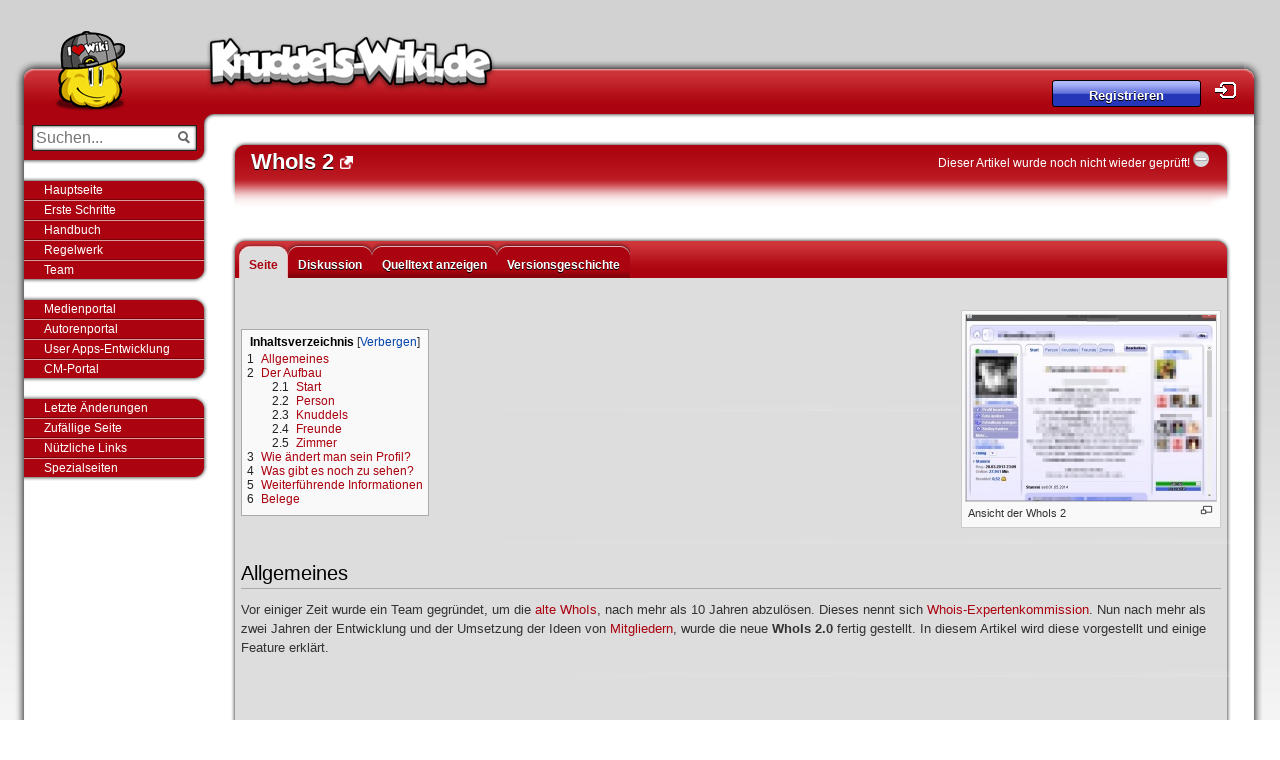

--- FILE ---
content_type: text/html; charset=UTF-8
request_url: https://knuddels-wiki.de/index.php/WhoIs_2
body_size: 8883
content:
<!DOCTYPE html>
<html class="client-nojs" lang="de" dir="ltr">
<head>
<meta charset="UTF-8">
<title>WhoIs 2 – Knuddels-Wiki</title>
<script>document.documentElement.className="client-js";RLCONF={"wgBreakFrames":false,"wgSeparatorTransformTable":[",\t.",".\t,"],"wgDigitTransformTable":["",""],"wgDefaultDateFormat":"dmy","wgMonthNames":["","Januar","Februar","März","April","Mai","Juni","Juli","August","September","Oktober","November","Dezember"],"wgRequestId":"608f7ac44ad48dc85f45a9a0","wgCanonicalNamespace":"","wgCanonicalSpecialPageName":false,"wgNamespaceNumber":0,"wgPageName":"WhoIs_2","wgTitle":"WhoIs 2","wgCurRevisionId":175058,"wgRevisionId":175058,"wgArticleId":7233,"wgIsArticle":true,"wgIsRedirect":false,"wgAction":"view","wgUserName":null,"wgUserGroups":["*"],"wgCategories":["Whois 2"],"wgPageViewLanguage":"de","wgPageContentLanguage":"de","wgPageContentModel":"wikitext","wgRelevantPageName":"WhoIs_2","wgRelevantArticleId":7233,"wgIsProbablyEditable":false,"wgRelevantPageIsProbablyEditable":false,"wgRestrictionEdit":[],"wgRestrictionMove":[],"wgCiteReferencePreviewsActive":true};RLSTATE={"site.styles":"ready",
"user.styles":"ready","user":"ready","user.options":"loading","ext.cite.styles":"ready","skins.knuddelswiki.styles":"ready"};RLPAGEMODULES=["ext.cite.ux-enhancements","mediawiki.page.media","site","mediawiki.page.ready","mediawiki.toc","skins.knuddelswiki.scripts","skins.knuddelswikitop.js","mediawiki.user","ext.control.PageControlIcon","ext.LastLoadedExtension.EchoModifier","skins.knuddelswiki.gana.js"];</script>
<script>(RLQ=window.RLQ||[]).push(function(){mw.loader.impl(function(){return["user.options@12s5i",function($,jQuery,require,module){mw.user.tokens.set({"patrolToken":"+\\","watchToken":"+\\","csrfToken":"+\\"});
}];});});</script>
<link rel="stylesheet" href="/load.php?lang=de&amp;modules=ext.cite.styles%7Cskins.knuddelswiki.styles&amp;only=styles&amp;skin=knuddelswiki">
<script async="" src="/load.php?lang=de&amp;modules=startup&amp;only=scripts&amp;raw=1&amp;skin=knuddelswiki"></script>
<meta name="ResourceLoaderDynamicStyles" content="">
<link rel="stylesheet" href="/load.php?lang=de&amp;modules=site.styles&amp;only=styles&amp;skin=knuddelswiki">
<meta name="generator" content="MediaWiki 1.43.0">
<meta name="robots" content="max-image-preview:standard">
<meta name="format-detection" content="telephone=no">
<link rel="search" type="application/opensearchdescription+xml" href="/rest.php/v1/search" title="Knuddels-Wiki (de)">
<link rel="EditURI" type="application/rsd+xml" href="https://knuddels-wiki.de/api.php?action=rsd">
<link rel="alternate" type="application/atom+xml" title="Atom-Feed für „Knuddels-Wiki“" href="/index.php?title=Spezial:Letzte_%C3%84nderungen&amp;feed=atom">
</head>
<body class="mediawiki ltr sitedir-ltr mw-hide-empty-elt ns-0 ns-subject page-WhoIs_2 rootpage-WhoIs_2 skin-knuddelswiki action-view"><div id="wrap">
    <div id="header">
        <div id="logo">
        	<a href="/index.php/Hauptseite">
        		<img src="/skins/KnuddelsWiki/resources/img/mascot.png" alt="" id="mascot"/>
        	</a>
        	<h1>
        		<a href="/index.php/Hauptseite">Knuddels-Wiki</a>
        	</h1>
        </div>        <div id="user_panel">
        <p>
        		<a class="button"
        		   href="/index.php/Knuddels-Wiki:Registrieren">Registrieren</a>&nbsp;<a
        			title="Ins Knuddels-Wiki einloggen"
        			href="/index.php/Knuddels-Wiki:Einloggen" id="user_login">Login</a>
        	</p>
        
        </div>    </div>

    <div id="pagebody">
        <div id="sidebar">
        	<div class="sidebox" id="search_panel">
        		<form id="searchform" class="mw-search" method="get" action="/index.php">
        			<fieldset>
        				<input type="hidden" name="title" value="Spezial:Suche">
        				<input type="hidden" name="profile" value="all">
        				<input type="hidden" name="fulltext" value="Search">
        				<input type="search" name="search" placeholder="Suchen..." aria-label="Suchen..." autocapitalize="none" title="Knuddels-Wiki durchsuchen [f]" accesskey="f" id="searchInput">
        				<input type="submit" name="go" value="Seite" title="Gehe direkt zu der Seite mit genau diesem Namen, falls sie vorhanden ist." class="searchButton" id="searchButton">
        			</fieldset>
        		</form>
        	</div>
        	<div class="sidebox_end"></div>
                    <ul>
                            <li class="MENUE1"><a href="/index.php/Hauptseite" title="Hauptseite aufrufen">Hauptseite</a></li>
                            <li class="MENUE1"><a href="/index.php?title=Knuddels-Wiki:Tutorial" title="Knuddels-Wiki-Tutorial fÃ¼r neue Autoren">Erste Schritte</a></li>
                            <li class="MENUE1"><a href="/index.php/Knuddels-Wiki:Handbuch" title="">Handbuch</a></li>
                            <li class="MENUE1"><a href="/index.php/Knuddels-Wiki:Regelwerk" title="Regelwerk fÃ¼r die Autorentï¿½tigkeit">Regelwerk</a></li>
                            <li class="MENUE1"><a href="/index.php/Knuddels-Wiki-Team" title="Das Knuddels-Wiki-Team hilft bei Fragen und Problemen">Team</a></li>
                    </ul>
                    <ul>
                            <li class="MENUE41"><a href="/index.php/Knuddels-Wiki:Medienportal" title="Das Medienportal - Umfangreiche Sammlung vieler Knuddels-Grafiken">Medienportal</a></li>
                            <li class="MENUE41"><a href="/index.php/Knuddels-Wiki:Autorenportal" title="Das Autorenportal - Hilfe, Tools und Tipps fÃ¼r die Knuddels-Wiki-Autoren">Autorenportal</a></li>
                            <li class="MENUE41"><a href="/index.php?title=UserApp-Entwicklung" title="Informationen zur User Apps-Entwicklung">User Apps-Entwicklung</a></li>
                            <li class="MENUE41"><a href="/index.php/Knuddels-Wiki:CM-Portal" title="">CM-Portal</a></li>
                    </ul>
                    <ul>
                            <li class="MENUE3"><a href="/index.php/Spezial:Letzte_Änderungen" title="">Letzte Änderungen</a></li>
                            <li class="MENUE3"><a href="/index.php/Spezial:Zufällige_Seite" title="">Zufällige Seite</a></li>
                            <li class="MENUE3"><a href="/index.php/Knuddels-Wiki:Nützliche_Links" title="">Nützliche Links</a></li>
                            <li class="MENUE3"><a href="/index.php/Spezial:Spezialseiten" title="">Spezialseiten</a></li>
                    </ul>
        <!---
        	<?php
        	foreach (Navigation::get() AS $boxName => $box) {
        	if (!$box["isbox"]) {
        	if (isset($box["image"]))
        	$img = "<img style=\"float:right; margin-right:5px;\" src=\"" . $box["image"] . "\" />";
        	else
        	unset($img);
        	echo "<ul>";
        	if ($box["name"] != "%NO%")
        	echo " <li><a title=\"" . $box["tooltip"] . "\" href=\"#\"><box>" . $box["name"] . "</box></a></li>";
        
        	if ($box["elements"])
        	foreach ($box["elements"] AS $c => $d) {
        	if (isset($d["image"]))
        	$img = "<img style=\"float:right;\" src=\"" . $d["image"] . "\" />";
        	else
        	$img = "";
        
        	echo " <li class=\"MENUE" . $boxName . "\"><a href=\"" . ((substr($d["href"], 0, strlen("/index.php")) === "/index.php" || substr($d["href"], 0, strlen("index.php")) === "index.php") ? $wgScriptPath . $d["href"] : $d["href"]) . "\" title=\"" . $d["tooltip"] . "\">" . $d["name"] . $img . "</a></li>";
        	}
        	echo "</ul>";
        	} else {
        	echo "<div class=\"textbox_start\"></div>";
        	echo "  <div class=\"textbox\">" . $box["text"] . "</div>";
        	echo "<div class=\"textbox_end\"></div>
        	";
        	}
        	}
        	?>
        --->
        
        </div>

        <div id="contentX">
            <h2 id="mainheader">
                <span class="mw-page-title-main">WhoIs 2</span> <img style="display:none;" data-trigger="manual"
                                      data-toggle="tooltip"
                                      data-clipboard-text="°>WhoIs 2|https://knuddels-wiki.de/index.php/WhoIs_2<°"
                                      id="linkicon"
                                      src="/skins/KnuddelsWiki/resources/icon/linkicon.png"/>

                <div id="controltext"><a href="/index.php/Knuddels-Wiki:Artikelkontrolle">Dieser Artikel wurde noch nicht wieder gepr&uuml;ft!</a> <img src="/skins/KnuddelsWiki/resources/img/18px-FlaggedRevs-1-1.svg.png"><b></b></div>
            </h2>
                <sup style="padding-left: 5px;" id="contentSub"><div id="mw-content-subtitle"></div></sup>
            <div id="mw-js-message" style="display:none;"></div>
            <!------------------------------------------------------------------------------>









            <div id="content">
                <div id="firstHeading">
                    <div id="mainheaderactionlist">
                            <div class="tab selected mw-list-item" id="ca-nstab-main"><a href="/index.php/WhoIs_2" title="Seiteninhalt anzeigen [c]" accesskey="c">Seite</a></div>
                            <div class="tab new mw-list-item" id="ca-talk"><a href="/index.php?title=Diskussion:WhoIs_2&amp;action=edit&amp;redlink=1" rel="discussion" class="new" title="Diskussion zum Seiteninhalt (Seite nicht vorhanden) [t]" accesskey="t">Diskussion</a></div>
                            <div class="tab selected mw-list-item" id="ca-view"><a href="/index.php/WhoIs_2">Lesen</a></div>
                            <div class="tab mw-list-item" id="ca-viewsource"><a href="/index.php?title=WhoIs_2&amp;action=edit" title="Diese Seite ist geschützt. Ihr Quelltext kann dennoch angesehen und kopiert werden. [e]" accesskey="e">Quelltext anzeigen</a></div>
                            <div class="tab mw-list-item" id="ca-history"><a href="/index.php?title=WhoIs_2&amp;action=history" title="Frühere Versionen dieser Seite [h]" accesskey="h">Versionsgeschichte</a></div>
                    </div>
                </div>
                <div id="bodyContent" class="mw-body">




                    <div id="mw-content-text" class="mw-body-content"><div class="mw-content-ltr mw-parser-output" lang="de" dir="ltr"><figure typeof="mw:File/Thumb"><a href="/index.php/Datei:Vorschau_-_WhoIs2.png" class="mw-file-description"><img src="/images/thumb/8/89/Vorschau_-_WhoIs2.png/250px-Vorschau_-_WhoIs2.png.jpeg" decoding="async" width="250" height="186" class="mw-file-element" srcset="/images/thumb/8/89/Vorschau_-_WhoIs2.png/375px-Vorschau_-_WhoIs2.png.jpeg 1.5x, /images/thumb/8/89/Vorschau_-_WhoIs2.png/500px-Vorschau_-_WhoIs2.png.jpeg 2x" /></a><figcaption>Ansicht der WhoIs 2</figcaption></figure>
<p><br />
</p>
<div id="toc" class="toc" role="navigation" aria-labelledby="mw-toc-heading"><input type="checkbox" role="button" id="toctogglecheckbox" class="toctogglecheckbox" style="display:none" /><div class="toctitle" lang="de" dir="ltr"><h2 id="mw-toc-heading">Inhaltsverzeichnis</h2><span class="toctogglespan"><label class="toctogglelabel" for="toctogglecheckbox"></label></span></div>
<ul>
<li class="toclevel-1 tocsection-1"><a href="#Allgemeines"><span class="tocnumber">1</span> <span class="toctext">Allgemeines</span></a></li>
<li class="toclevel-1 tocsection-2"><a href="#Der_Aufbau"><span class="tocnumber">2</span> <span class="toctext">Der Aufbau</span></a>
<ul>
<li class="toclevel-2 tocsection-3"><a href="#Start"><span class="tocnumber">2.1</span> <span class="toctext">Start</span></a></li>
<li class="toclevel-2 tocsection-4"><a href="#Person"><span class="tocnumber">2.2</span> <span class="toctext">Person</span></a></li>
<li class="toclevel-2 tocsection-5"><a href="#Knuddels"><span class="tocnumber">2.3</span> <span class="toctext">Knuddels</span></a></li>
<li class="toclevel-2 tocsection-6"><a href="#Freunde"><span class="tocnumber">2.4</span> <span class="toctext">Freunde</span></a></li>
<li class="toclevel-2 tocsection-7"><a href="#Zimmer"><span class="tocnumber">2.5</span> <span class="toctext">Zimmer</span></a></li>
</ul>
</li>
<li class="toclevel-1 tocsection-8"><a href="#Wie_ändert_man_sein_Profil?"><span class="tocnumber">3</span> <span class="toctext">Wie ändert man sein Profil?</span></a></li>
<li class="toclevel-1 tocsection-9"><a href="#Was_gibt_es_noch_zu_sehen?"><span class="tocnumber">4</span> <span class="toctext">Was gibt es noch zu sehen?</span></a></li>
<li class="toclevel-1 tocsection-10"><a href="#Weiterführende_Informationen"><span class="tocnumber">5</span> <span class="toctext">Weiterführende Informationen</span></a></li>
<li class="toclevel-1 tocsection-11"><a href="#Belege"><span class="tocnumber">6</span> <span class="toctext">Belege</span></a></li>
</ul>
</div>

<h2><span class="mw-headline" id="Allgemeines">Allgemeines</span></h2>
<p>Vor einiger Zeit wurde ein Team gegründet, um die <a href="/index.php//edit_(alte_Whois)" title="/edit (alte Whois)">alte WhoIs</a>, nach mehr als 10 Jahren abzulösen. Dieses nennt sich <a href="/index.php/Whois-Expertenkommission" title="Whois-Expertenkommission">Whois-Expertenkommission</a>. Nun nach mehr als zwei Jahren der Entwicklung und der Umsetzung der Ideen von <a href="/index.php/Mitglied" title="Mitglied">Mitgliedern</a>, wurde die neue <b>WhoIs 2.0</b> fertig gestellt. In diesem Artikel wird diese vorgestellt und einige Feature erklärt.<br /><br />
</p>
<h2><span class="mw-headline" id="Der_Aufbau">Der Aufbau</span></h2>
<p>Die neue Whois benutzt neue Farben und auch ein größeres Fenster. Klar zu erkennen sind die neue Web 2.0 Punkte, wie zum Beispiel ein Farbverlauf und auch die Mouseover Buttons. Gleichzeitig gibt es auch einen neuen Aufbau, dieser unterteilt sich in <b>vier</b> sogenannte TAB's. Diese heißen Start, Person, Knuddels und Freunde. Mit der Umstellung ist es viel einfacher, wichtige Informationen schnell zu finden und zu lesen.<br /><br />
</p>
<h3><span class="mw-headline" id="Start">Start</span></h3>
<p>Im Start TAB werden die wichtigsten Informationen auf einen Blick geliefert. Hier eine Übersicht dieser: Derzeitiger <a href="/index.php/Status" class="mw-redirect" title="Status">Chatterstatus</a> (Beispiel: <a href="/index.php/Stammi" class="mw-redirect" title="Stammi">Stammi</a>, <a href="/index.php/Familymitglied" title="Familymitglied">Familymitglied</a>).
Mitgliedschaft in <a href="/index.php/Team" title="Team">Zusatzteams</a> (Beispiel: <a href="/index.php/Admin-Team" class="mw-redirect" title="Admin-Team">Admin</a>, <a href="/index.php/Smileys-Team" title="Smileys-Team">Smileys</a>, <a href="/index.php/Foto-Team" title="Foto-Team">Foto</a>, <a href="/index.php/Jugendschutz-Team" title="Jugendschutz-Team">Jugendschutz</a>).
Ist er gerade <a href="/index.php/Channelmoderator" title="Channelmoderator">Channelmoderator</a>? Wenn ja in welchem <a href="/index.php/Channel" title="Channel">Channel</a>?
Derzeitige <a href="/index.php/Smileyfeatures" class="mw-redirect" title="Smileyfeatures">Smileyfeatures</a> (Beispiel: Mitglied X ist fest zusammen mit Mitglied Y).
<a href="/index.php/Herzvergabe" class="mw-redirect" title="Herzvergabe">Herzvergabe</a> (Beispiel: Mitglied X hat das Herz vergeben an Mitglied Y).
Dann werden noch einige, aber nicht alle, Spielränge angezeigt (Beispiel: <a href="/index.php/Mafia" title="Mafia">Mafia</a>: Pate, <a href="/index.php/FotoContest" title="FotoContest">FotoContest</a>: Bunny).
</p><p>Unter Anderem gibt es noch drei weitere Anzeigen: die Aktivität, die Popularität und das <a href="/index.php/Profil" class="mw-redirect" title="Profil">Profil</a> des Mitglieds. Diese werden mit 1-5 <a href="/index.php/Knuddel" title="Knuddel">Knuddel</a> bewertet. Welche Kriterien das Bewertungssystem beurteilt, ist unbekannt. Weitere Informationen dazu erhält man mit einem Klick auf die Anzeige.
</p><p>Links neben jedem TAB gibt es die Nutzeranzeige. Dort sieht man das <a href="/index.php/Foto" title="Foto">Foto</a> des Mitglieds und einige Informationen zum Alter, der Stimmung und dem derzeitigen Mitgliedsstatus. Darunter sind noch Buttons um das Mitglied zu vermissen, ihn als Freund hinzuzufügen oder ihm eine <a href="/index.php//m" title="/m">Nachricht</a> zu senden.
</p>
<h3><span class="mw-headline" id="Person">Person</span></h3>
<p>Der Personen TAB. Dort gibt es <b>vier Hauptpunkte</b>. Allgemein &amp; Kontakt, Aussehen, Charakter und Lifestyle.
In dem Punkt "<b>Allgemein &amp; Kontakt</b>" sind detaillierte Informationen zum Chatter wie zum Beispiel das Geburtsdatum, andere Messenger und die sexuelle Ausrichtung.
Beim "<b>Aussehen</b>" kann man nähere Angaben machen zu der Größe, den Haaren, der Augenfarbe und der Figur! Auch diese Angaben sind freiwillig, können aber auch angegeben werden.
Der wohl wichtigste TAB ist der "<b>Charakter</b>". Durch viele Fragen können weitere Informationen für andere Mitglieder freigegeben werden. Denkt man mehr mit dem Kopf oder dem Herzen? Die Entscheidung kann mit Hilfe eines bewegbaren Pfeils auf einer Skala bestimmt werden.
"<b>Lifestyle</b>" gibt ein bisschen mehr über das Mitglied preis. Ob Apple oder Cola Light, mit Hilfe dieses TABs wird angezeigt, welche Lieblingsmarke oder Getränk benutzt werden. Sobald diese ausgefüllt und bestätigt sind, wird man zu einer <a href="/index.php/Gruppe" class="mw-redirect" title="Gruppe">Gruppe</a> hinzugefügt, um sich mit anderen  Mitgliedern auszutauschen.
</p>
<h3><span class="mw-headline" id="Knuddels">Knuddels</span></h3>
<p>Alle Ereignisse, die ein Mitglied jemals erlebt hat, werden unter dem TAB Knuddels sichtbar! Wie viele <a href="/index.php/Rose" class="mw-redirect" title="Rose">Rosen</a> hat das Mitglied bisher? Wann ist er das erste Mal in ein Zusatzteam von Knuddels eingetreten? Um natürlich die Übersicht darüber behalten zu können, wurde auch hier alles unterteilt in vier Kategorien. In der Kategorie Allgemein wird zum Beispiel gezeigt, wie lange jemand schon Teil der Community ist oder wie lange er schon Channelmoderator war.<br />
Darunter befinden sich die Community Erlebnisse. <a href="/index.php/Knutschflecken" class="mw-redirect" title="Knutschflecken">Knutschflecken</a> und <a href="/index.php/Mentorensystem" class="mw-redirect" title="Mentorensystem">Mentorenpunkte</a> finden hier zum Beispiel ihren Platz! Natürlich werden dort auch die flauschigen Knuddel angezeigt.<br />
Die wichtigste Kategorie für die Spieler im Chat sind die Ränge! Diese Ränge werden darunter angezeigt.
Auch die alte Knuddels <a href="/index.php/Career" title="Career">Career</a> hat hier ihren Platz gefunden. In drei Unterkategorien gibt es die <a href="/index.php/Topliste" title="Topliste">Toplistenplatzierungen</a> (Beispiel: Top-Mentor: Platz 900). Direkt danach kommen die <a href="/index.php/Highlights" title="Highlights">Highlights</a> eines jeden Mitglieds! Wann wurde der <a href="/index.php/Lieblingschannel" title="Lieblingschannel">Lieblingschannel</a> gewechselt oder wann wurde das Herz vergeben? Danach kommt die übliche Knuddels Career. Hier werden die Statuswechsel eingetragen oder auch die Teambeitritte (Beispiel: Aufnahme ins Smileys-Team 15.01.2012).
</p>
<h3><span class="mw-headline" id="Freunde">Freunde</span></h3>
<p>In der Kategorie "Freunde" werden die Freunde in drei Spalten aufgeteilt, und zwar "Lebenspartner", "Beste Freunde" und "normale Freunde". Eine Freundesanfrage stellt man, indem man das betreffende Profil mit <font class="functiontag">/w NICK</font> besucht und unter dem Bild  in der Leiste <i>+Freund</i> klickt, oder alternativ die Funktion <font class="functiontag">/friends request:NICK</font> anwendet.
</p><p>Ist man bereits mit jemandem befreundet, will ihn aber als besten Freund führen, so geht man auf das Quickmenü neben dem Nick in der Freundesliste und klickt auf den Button "Beste Freunde". Betreffender Nick rutscht nun von der normalen Freundesliste nach oben in die Kategorie "Beste Freunde". Außerdem ist es möglich, einen Lebenspartner zu benennen. Dies findet man unter dem Punkt "Beste Freunde" im Quickmenü neben dem Nick, sofern man noch keinen Lebenspartner benannt hat. Ein Lebenspartner steht in der Freundesliste ganz oben über den besten Freunden.
</p>
<h3><span class="mw-headline" id="Zimmer">Zimmer</span></h3>
<p>Im Nachhinein wurde ein neues Feature in die <a class="mw-selflink selflink">WhoIs 2</a> eingebracht, nämlich das <b>Zimmer</b>. Hier kann jedes Knuddels-Mitglied seinen eigenen Tannenbaum schmücken oder, falls vorhanden, seine Pflanze zur Schau stellen.<br />
Außerdem können Geschenke (dazu gehören auch Rosen) in das Zimmer eines anderen Mitglieds gelegt werden.
</p>
<h2><span id="Wie_.C3.A4ndert_man_sein_Profil.3F"></span><span class="mw-headline" id="Wie_ändert_man_sein_Profil?">Wie ändert man sein Profil?</span></h2>
<p>Durch Klick auf den "Bearbeiten" Button im Profil oder mit der Funktion <a href="/index.php//e" class="mw-redirect" title="/e">/e</a> wird ein Fenster geöffnet mit verschiedenen Punkten zum Ändern des Profilinhalts.<br />
Jeder der eingetragenen Freunde bekommt eine <a href="/index.php//m" title="/m">/m</a> mit der Nachricht, dass das Profil von Mitglied X geändert wurde, damit diese immer auf dem neuesten Stand sind. Sofern diese die Mitteilungen im Profil aktiviert haben.<br /><br />
</p>
<h2><span id="Was_gibt_es_noch_zu_sehen.3F"></span><span class="mw-headline" id="Was_gibt_es_noch_zu_sehen?">Was gibt es noch zu sehen?</span></h2>
<p>Beim öffnen der WhoIs gibt es rechts noch eine weitere Spalte. Dort gibt es drei Kategorien mit weiteren Infos. Kategorie eins hat die Überschrift "Kennst du schon?". Direkt darunter werden die vorhandenen Fotoalben angezeigt mit den jeweiligen Titelbildern. Kategorie 2 ist das Feld "Besucher". Dort werden die letzten sechs Besucher angezeigt, sofern diese Einstellung unter <font class="functiontag">/e</font> aktiv ist. Öffnet jemand das Profil, der diese Einstellung selbst aktiviert hat, so wird dem Mitglied, dessen Profil geöffnet wurde, dies in einer privaten Nachricht mitgeteilt. Es gibt jedoch auch hier die Möglichkeit, ein- bzw. auszustellen, ob man benachrichtigt werden möchte, dass ein Mitglied das eigene Profil angeschaut hat (für Männer ist dies bisher standardmäßig aktiviert, für Frauen deaktiviert<sup id="cite_ref-1" class="reference"><a href="#cite_note-1"><span class="cite-bracket">&#91;</span>1<span class="cite-bracket">&#93;</span></a></sup>). Die dritte Kategorie heißt "Freunde (XX)" in dieser werden durch Zufall drei der vorhanden Freunde angezeigt mit deren <a href="/index.php/Profilbild" class="mw-redirect" title="Profilbild">Profilbild</a>.<br /><br />
</p>
<h2><span id="Weiterf.C3.BChrende_Informationen"></span><span class="mw-headline" id="Weiterführende_Informationen">Weiterführende Informationen</span></h2>
<ul><li><a href="/index.php//h_whois" title="/h whois">/h whois</a> - Chathilfe zur Whois</li>
<li><a href="/index.php//h_whois2_(gel%C3%B6scht)" title="/h whois2 (gelöscht)">/h whois2 (gelöscht)</a> - Chathilfe zur Whois2</li>
<li><a href="/index.php//h_whoisfaq" class="mw-redirect" title="/h whoisfaq">/h whoisfaq</a> - Chathilfe zur FAQ von der Whois2</li>
<li><a href="/index.php/Whois_2-Hintergrund" title="Whois 2-Hintergrund">Whois 2-Hintergrund</a> - Informationen zu Hintergründen für die Whois2</li>
<li><a href="/index.php/Zimmer" title="Zimmer">Zimmer</a> - Informationen zum Zimmer</li>
<li><a href="/index.php/Garten" title="Garten">Garten</a> - Informationen zum Garten</li></ul>
<h2><span class="mw-headline" id="Belege">Belege</span></h2>
<div class="mw-references-wrap"><ol class="references">
<li id="cite_note-1"><span class="mw-cite-backlink"><a href="#cite_ref-1">↑</a></span> <span class="reference-text"><a target="_blank" rel="nofollow noreferrer noopener" class="external text" href="http://forum.knuddels.de/ubbthreads.php?ubb=showflat&amp;Number=2805667#Post2805667">Forumsbeitrag von Ampelmännchen+w - "Profil angeschaut Nachrichten verändert"</a> vom 20.07.2016</span>
</li>
</ol></div>
<!-- 
NewPP limit report
Cached time: 20251105004230
Cache expiry: 0
Reduced expiry: false
Complications: [show‐toc]
CPU time usage: 0.017 seconds
Real time usage: 0.019 seconds
Preprocessor visited node count: 105/1000000
Post‐expand include size: 0/2097152 bytes
Template argument size: 0/2097152 bytes
Highest expansion depth: 2/100
Expensive parser function count: 0/100
Unstrip recursion depth: 0/20
Unstrip post‐expand size: 744/5000000 bytes
ExtLoops count: 0/100
-->
<!--
Transclusion expansion time report (%,ms,calls,template)
100.00%    0.000      1 -total
-->
</div>
<div class="printfooter" data-nosnippet="">Abgerufen von „<a dir="ltr" href="https://knuddels-wiki.de/index.php?title=WhoIs_2&amp;oldid=175058">https://knuddels-wiki.de/index.php?title=WhoIs_2&amp;oldid=175058</a>“</div></div>
                    

                    <div class="clearer"></div>
                </div>
            </div>
            <div id="mainfooter"></div>
            <div class="box_top"></div>
            <div class="box">
                <div id="catlinks" class="catlinks" data-mw="interface"><div id="mw-normal-catlinks" class="mw-normal-catlinks"><a href="/index.php/Spezial:Kategorien" title="Spezial:Kategorien">Kategorie</a>: <ul><li><a href="/index.php/Kategorie:Whois_2" title="Kategorie:Whois 2">Whois 2</a></li></ul></div></div>
            </div>
            <div class="box_bot"></div>
            <!------------------------------------------------------------------------------>
        </div>

        <div class="clearer"></div>
    </div>
    <!------------------------------------------------------------------------------>
    <div id="footer">
        <ul>
            <li><a href="/index.php/Knuddels-Wiki:Impressum">Impressum</a> |</li>
            <li><a href="/index.php/Knuddels-Wiki:Regelwerk">Regelwerk</a> |</li>
            <li><a href="/index.php/Knuddels-Wiki:Datenschutz">Datenschutz</a> |</li>
            <li><a href="/index.php/Knuddels-Wiki:Erste_Schritte">Erste Schritte</a> |</li>
            <li><a href="https://knuddels.de" target="_blank">Knuddels Chat</a></li>
        </ul>


        <p> Diese Seite wurde zuletzt am <b>19. Oktober 2025</b> um <b>11:34</b> Uhr geändert</p>
        <p>S&auml;mtliche Inhalte dieser Webseite sind (wenn nicht anders angegeben) unter der <a
                href="http://creativecommons.org/licenses/by-nc-sa/3.0/de">Creative Commons Lizenz</a>
            lizensiert.</p>

        <p></p>
    </div>

</div><script>(RLQ=window.RLQ||[]).push(function(){mw.config.set({"wgBackendResponseTime":322,"wgPageParseReport":{"limitreport":{"cputime":"0.017","walltime":"0.019","ppvisitednodes":{"value":105,"limit":1000000},"postexpandincludesize":{"value":0,"limit":2097152},"templateargumentsize":{"value":0,"limit":2097152},"expansiondepth":{"value":2,"limit":100},"expensivefunctioncount":{"value":0,"limit":100},"unstrip-depth":{"value":0,"limit":20},"unstrip-size":{"value":744,"limit":5000000},"timingprofile":["100.00%    0.000      1 -total"]},"loops":{"limitreport-count-limited":{"value":0,"limit":100}},"cachereport":{"timestamp":"20251105004230","ttl":0,"transientcontent":false}}});});</script>
</body>
</html>

--- FILE ---
content_type: text/css; charset=utf-8
request_url: https://knuddels-wiki.de/load.php?lang=de&modules=site.styles&only=styles&skin=knuddelswiki
body_size: -146
content:
.smileyfeaturelist > div:nth-child(even){background-color:#c5c3c3}.smileyfeaturelist > div:nth-child(odd){background-color:#dddddd}pre{background-color:#ececec !important}#recruitingBox img{float:left;margin-right:5px}

--- FILE ---
content_type: text/plain
request_url: https://www.google-analytics.com/j/collect?v=1&_v=j102&a=958191115&t=pageview&_s=1&dl=https%3A%2F%2Fknuddels-wiki.de%2Findex.php%2FWhoIs_2&ul=en-us%40posix&dt=WhoIs%202%20%E2%80%93%20Knuddels-Wiki&sr=1280x720&vp=1280x720&_u=IGBAgEABAAAAACAAI~&jid=1331306936&gjid=753016836&cid=603684178.1762303352&tid=UA-55379853-1&_gid=521573286.1762303352&_slc=1&z=592656277
body_size: -450
content:
2,cG-JY4E5T2KJZ